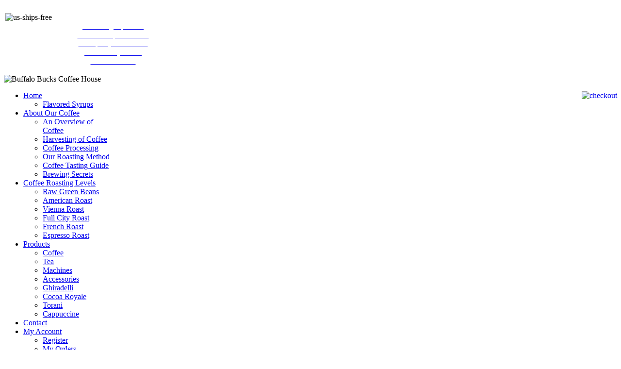

--- FILE ---
content_type: text/html; charset=utf-8
request_url: https://www.buffalobuckscoffee.com/about-coffee/coffee-overview
body_size: 10127
content:
<!doctype html>
<html xml:lang="en-gb" lang="en-gb" >
<head>
	<meta name="viewport" content="width=device-width, initial-scale=1.0">
<base href="https://www.buffalobuckscoffee.com/about-coffee/coffee-overview" />
	<meta http-equiv="content-type" content="text/html; charset=utf-8" />
	<meta name="keywords" content="Small Batch Coffee Roasters, Fair Trade Coffee" />
	<meta name="author" content="Super User" />
	<meta name="description" content="A great cup of coffee starts with the world's best fair trade coffee beans that are roasted in small batches then the fresh coffee beans are sent to you daily." />
	<title>Buffalo Bucks Coffee House | An Overview of Coffee</title>
	<link href="https://www.buffalobuckscoffee.com/component/search/?Itemid=206&amp;format=opensearch" rel="search" title="Search Buffalo Bucks Coffee" type="application/opensearchdescription+xml" />
	<link href="https://www.buffalobuckscoffee.com/plugins/content/rokcomments/css/rokcomments.css" rel="stylesheet" type="text/css" />
	<link href="/plugins/system/rokbox/assets/styles/rokbox.css" rel="stylesheet" type="text/css" />
	<link href="/libraries/gantry/css/grid-responsive.css" rel="stylesheet" type="text/css" />
	<link href="/templates/rt_hadron/css-compiled/bootstrap.css" rel="stylesheet" type="text/css" />
	<link href="/templates/rt_hadron/css-compiled/master-6bf5ce8cc6f087451f2891e9be006ec2.css" rel="stylesheet" type="text/css" />
	<link href="/templates/rt_hadron/css/master-webkit.css" rel="stylesheet" type="text/css" />
	<link href="/templates/rt_hadron/css-compiled/demo-6bf5ce8cc6f087451f2891e9be006ec2.css" rel="stylesheet" type="text/css" />
	<link href="/templates/rt_hadron/css-compiled/mediaqueries.css" rel="stylesheet" type="text/css" />
	<link href="/templates/rt_hadron/css/rt_hadron-custom.css" rel="stylesheet" type="text/css" />
	<link href="/media/com_hikashop/css/hikashop.css?v=516" rel="stylesheet" type="text/css" />
	<link href="/media/com_hikashop/css/frontend_default.css?t=1747782222" rel="stylesheet" type="text/css" />
	<link href="/media/com_hikashop/css/font-awesome.css?v=5.2.0" rel="stylesheet" type="text/css" />
	<link href="/media/mod_social_slider/css/style.css?e53048f2943594c21efe361a43fb6d10" rel="stylesheet" type="text/css" />
	<link href="/modules/mod_accordeonck/themes/default/mod_accordeonck_css.php?cssid=accordeonck282" rel="stylesheet" type="text/css" />
	<link href="/templates/rt_hadron/css-compiled/menu.css" rel="stylesheet" type="text/css" />
	<link href="/media/com_hikashop/css/notify-metro.css?v=516" rel="stylesheet" type="text/css" />
	<style type="text/css">

#hikashop_category_information_module_252 div.hikashop_subcontainer,
#hikashop_category_information_module_252 .hikashop_rtop *,#hikashop_category_information_module_252 .hikashop_rbottom * { background:#ffffff; }
#hikashop_category_information_module_252 div.hikashop_subcontainer,
#hikashop_category_information_module_252 div.hikashop_subcontainer span,
#hikashop_category_information_module_252 div.hikashop_container { text-align:center; }
#hikashop_category_information_module_252 div.hikashop_container { margin:10px 10px; }
#hikashop_category_information_module_252 .hikashop_subcontainer { -moz-border-radius: 5px; -webkit-border-radius: 5px; -khtml-border-radius: 5px; border-radius: 5px; }.jj_sl_navigation li a {
			background-color:#33353b;
			text-align:right;
			color:#ffffff !important;
		}
		.jj_sl_navigation .jj_sprite {
			background-image: url(https://www.buffalobuckscoffee.com/media/mod_social_slider/icons/sprite-white.png);
		}.jj_sl_navigation { top:20px;
			}.jj_sl_navigation .jj_sl_custom1 a:hover{
			background-color: #319abd;
		 }
		 .jj_sl_navigation .jj_sl_custom2 a:hover{
			background-color: #000000;
		 }
		 .jj_sl_navigation .jj_sl_custom3 a:hover{
			background-color: #000000;
		 }
		 .jj_sl_navigation .jj_sl_custom4 a:hover{
			background-color: #000000;
		 }
		 .jj_sl_navigation .jj_sl_custom5 a:hover{
			background-color: #000000;
		 }
				.jj_sl_navigation .jj_sprite_custom.jj_custom1 {
					background-image: url(https://www.buffalobuckscoffee.com/media/mod_social_slider/icons/icon.png);
				}
				.jj_sl_navigation .jj_sprite_custom.jj_custom2 {
					background-image: url(https://www.buffalobuckscoffee.com/media/mod_social_slider/icons/icon.png);
				}
				.jj_sl_navigation .jj_sprite_custom.jj_custom3 {
					background-image: url(https://www.buffalobuckscoffee.com/media/mod_social_slider/icons/icon.png);
				}
				.jj_sl_navigation .jj_sprite_custom.jj_custom4 {
					background-image: url(https://www.buffalobuckscoffee.com/media/mod_social_slider/icons/icon.png);
				}
				.jj_sl_navigation .jj_sprite_custom.jj_custom5 {
					background-image: url(https://www.buffalobuckscoffee.com/media/mod_social_slider/icons/icon.png);
				}
#accordeonck282 li ul li ul li ul { border:none !important; padding-top:0px !important; padding-bottom:0px !important; }
#accordeonck282 { background: #DDD4C9;background-color: #DDD4C9;background: -moz-linear-gradient(top,  #DDD4C9 0%, #B8B2AA 100%);background: -webkit-gradient(linear, left top, left bottom, color-stop(0%,#DDD4C9), color-stop(100%,#B8B2AA)); background: -webkit-linear-gradient(top,  #DDD4C9 0%,#B8B2AA 100%);background: -o-linear-gradient(top,  #DDD4C9 0%,#B8B2AA 100%);background: -ms-linear-gradient(top,  #DDD4C9 0%,#B8B2AA 100%);background: linear-gradient(top,  #DDD4C9 0%,#B8B2AA 100%); -moz-border-radius: 5px 5px 5px 5px;-webkit-border-radius: 5px 5px 5px 5px;border-radius: 5px 5px 5px 5px;-moz-box-shadow: 0px 0px 3px 0px #444444;-webkit-box-shadow: 0px 0px 3px 0px #444444;box-shadow: 0px 0px 3px 0px #444444; } 
#accordeonck282 li.parent > span { display: block; position: relative; }
#accordeonck282 li.parent > span span.toggler_icon { position: absolute; cursor: pointer; display: block; height: 100%; z-index: 10;left:0; background: none;width: 20px;}
#accordeonck282 li.level1 { padding: 2px;padding: 2px;padding: 2px;padding: 2px;margin: 0px;margin: 0px;margin: 0px;margin: 0px;-moz-box-shadow: none;-webkit-box-shadow: none;box-shadow: none; } 
#accordeonck282 li.level1 > .accordeonck_outer a { color: #715425;font-size: 14px; } 
#accordeonck282 li.level1 > .accordeonck_outer a:hover { color: #000000; } 
#accordeonck282 li.level1 > .accordeonck_outer a span.accordeonckdesc { font-size: 10px; } 
#accordeonck282 li.level2 { background: #DDD4C9;background-color: #DDD4C9;-moz-border-radius: 0px 0px 0px 0px;-webkit-border-radius: 0px 0px 0px 0px;border-radius: 0px 0px 0px 0px;-moz-box-shadow: none;-webkit-box-shadow: none;box-shadow: none; } 
#accordeonck282 li.level2 > .accordeonck_outer a { color: #715425;font-size: 11px; } 
#accordeonck282 li.level2 > .accordeonck_outer a:hover {  } 
#accordeonck282 li.level2 > .accordeonck_outer a span.accordeonckdesc { font-size: 10px; } 
#accordeonck282 li.level3 { -moz-border-radius: 0px 0px 0px 0px;-webkit-border-radius: 0px 0px 0px 0px;border-radius: 0px 0px 0px 0px;-moz-box-shadow: none;-webkit-box-shadow: none;box-shadow: none; } 
#accordeonck282 li.level3 .accordeonck_outer a { color: #715425;font-size: 11px; } 
#accordeonck282 li.level3 .accordeonck_outer a:hover {  } 
#accordeonck282 li.level3 .accordeonck_outer a span.accordeonckdesc { font-size: 10px; } 
#hikashop_category_information_module_252 div.hikashop_subcontainer,
#hikashop_category_information_module_252 .hikashop_rtop *,#hikashop_category_information_module_252 .hikashop_rbottom * { background:#ffffff; }
#hikashop_category_information_module_252 div.hikashop_subcontainer,
#hikashop_category_information_module_252 div.hikashop_subcontainer span,
#hikashop_category_information_module_252 div.hikashop_container { text-align:center; }
#hikashop_category_information_module_252 div.hikashop_container { margin:10px 10px; }
#hikashop_category_information_module_252 .hikashop_subcontainer { -moz-border-radius: 5px; -webkit-border-radius: 5px; -khtml-border-radius: 5px; border-radius: 5px; }
	</style>
	<script type="application/json" class="joomla-script-options new">{"csrf.token":"fc4b1c2d747f8736a881083de2dd2301","system.paths":{"root":"","base":""},"system.keepalive":{"interval":300000,"uri":"\/component\/ajax\/?format=json"}}</script>
	<script src="/media/jui/js/jquery.min.js?e53048f2943594c21efe361a43fb6d10" type="text/javascript"></script>
	<script src="/media/jui/js/jquery-noconflict.js?e53048f2943594c21efe361a43fb6d10" type="text/javascript"></script>
	<script src="/media/jui/js/jquery.ui.core.min.js?e53048f2943594c21efe361a43fb6d10" type="text/javascript"></script>
	<script src="/media/jui/js/jquery-migrate.min.js?e53048f2943594c21efe361a43fb6d10" type="text/javascript"></script>
	<script src="/media/system/js/caption.js?e53048f2943594c21efe361a43fb6d10" type="text/javascript"></script>
	<script src="/media/system/js/mootools-core.js?e53048f2943594c21efe361a43fb6d10" type="text/javascript"></script>
	<script src="/media/system/js/core.js?e53048f2943594c21efe361a43fb6d10" type="text/javascript"></script>
	<script src="/media/system/js/mootools-more.js?e53048f2943594c21efe361a43fb6d10" type="text/javascript"></script>
	<script src="/plugins/system/rokbox/assets/js/rokbox.js" type="text/javascript"></script>
	<script src="/templates/rt_hadron/js/chart.js" type="text/javascript"></script>
	<script src="/libraries/gantry/js/browser-engines.js" type="text/javascript"></script>
	<script src="/templates/rt_hadron/js/rokmediaqueries.js" type="text/javascript"></script>
	<script src="/media/com_hikashop/js/hikashop.js?v=516" type="text/javascript"></script>
	<!--[if lt IE 9]><script src="/media/system/js/polyfill.event.js?e53048f2943594c21efe361a43fb6d10" type="text/javascript"></script><![endif]-->
	<script src="/media/system/js/keepalive.js?e53048f2943594c21efe361a43fb6d10" type="text/javascript"></script>
	<script src="/modules/mod_accordeonck/assets/mod_accordeonck.js" type="text/javascript"></script>
	<script src="/modules/mod_accordeonck/assets/jquery.easing.1.3.js" type="text/javascript"></script>
	<!--[if lt IE 9]><script src="/media/system/js/html5fallback.js?e53048f2943594c21efe361a43fb6d10" type="text/javascript"></script><![endif]-->
	<script src="/modules/mod_roknavmenu/themes/default/js/rokmediaqueries.js" type="text/javascript"></script>
	<script src="/modules/mod_roknavmenu/themes/default/js/sidemenu.js" type="text/javascript"></script>
	<script src="/media/com_hikashop/js/notify.min.js?v=516" type="text/javascript"></script>
	<script src="/plugins/hikashop/cartnotify/media/notify.js" type="text/javascript"></script>
	<script type="text/javascript">
jQuery(window).on('load',  function() {
				new JCaption('img.caption');
			});if (typeof RokBoxSettings == 'undefined') RokBoxSettings = {pc: '100'};		(function(i,s,o,g,r,a,m){i['GoogleAnalyticsObject']=r;i[r]=i[r]||function(){
		(i[r].q=i[r].q||[]).push(arguments)},i[r].l=1*new Date();a=s.createElement(o),
		m=s.getElementsByTagName(o)[0];a.async=1;a.src=g;m.parentNode.insertBefore(a,m)
		})(window,document,'script','//www.google-analytics.com/analytics.js','__gaTracker');
		__gaTracker('create', 'UA-66154470-1', 'auto');
		__gaTracker('send', 'pageview');
	
if(!window.localPage) window.localPage = {};
window.localPage.cartRedirect = function(cid,pid,resp){window.location="/account/checkout";};
window.localPage.wishlistRedirect = function(cid,pid,resp){window.location="/component/hikashop/product/listing";};

       jQuery(document).ready(function(jQuery){
        jQuery('#accordeonck282').accordeonmenuck({fadetransition : true,eventtype : 'click',transition : 'easeInQuad',menuID : 'accordeonck282',imageplus : '/modules/mod_accordeonck/assets/plus.png',imageminus : '/modules/mod_accordeonck/assets/minus.png',defaultopenedid : '',activeeffect : '',showcounter : '',duree : 50});
}); 
jQuery.notify.defaults({"arrowShow":false,"globalPosition":"top right","elementPosition":"top right","clickToHide":true,"autoHideDelay":5000,"autoHide":true});
window.cartNotifyParams = {"reference":"global","img_url":"\/media\/com_hikashop\/images\/icons\/icon-32-newproduct.png","redirect_url":"","redirect_delay":4000,"hide_delay":5000,"title":"Product added to the cart","text":"Product successfully added to the cart","wishlist_title":"Product added to the wishlist","wishlist_text":"Product successfully added to the wishlist","list_title":"Products added to the cart","list_text":"Products successfully added to the cart","list_wishlist_title":"Products added to the wishlist","list_wishlist_text":"Products successfully added to the wishlist","err_title":"Product not added to the cart","err_text":"Product not added to the cart","err_wishlist_title":"Product not added to the wishlist","err_wishlist_text":"Product not added to the wishlist"};

	</script>


<style>input[name='my_name'] {display: none !important;}</style>

<style>input[name='your_address'] {display: none !important;}</style>

<style>input[name='my_address'] {display: none !important;}</style>
</head>
<body  class="logo-type-preset7 header-overlay-dark mainbody-overlay-dark footer-overlay-dark font-family-hadron font-size-is-large menu-type-dropdownmenu menu-dropdownmenu-position-navigation-a layout-mode-responsive col12 option-com-content menu-coffee-overview ">
	<div id="rt-page-surround">
				<header id="rt-header-surround">
									<div id="rt-header" class="rt-overlay-dark">
				<div class="rt-container">
					<div class="rt-grid-3 rt-alpha">
     			            <div class="rt-block nomarginall nopaddingall">
           	<div class="module-surround">
	           		                	<div class="module-content">
	                		

<div class="customnomarginall nopaddingall"  >
	<table style="height: 114px; width: 320px;" border="0">
<tbody>
<tr>
<td><img style="float: left;" src="/images/us-ships-free.png" alt="us-ships-free" width="101" height="108" /></td>
<td style="text-align: center;">
<p><br /><a href="/subscribe"><span style="color: #ffffff; font-size: 10pt;">Click to sign up for our</span></a><br /><a href="/subscribe"><span style="color: #ffffff; font-size: 10pt;">coffee subscription service.</span></a><br /><a href="/subscribe"><span style="color: #ffffff; font-size: 10pt;">We ship on your schedule!</span></a><br /><a href="/subscribe"><span style="color: #ffffff; font-size: 10pt;">Tell us what you want</span></a><br /><a href="/subscribe"><span style="color: #ffffff; font-size: 10pt;">—and how often.</span></a></p>
</td>
</tr>
</tbody>
</table></div>
	                	</div>
                	</div>
           </div>
	
</div>
<div class="rt-grid-6">
     			            <div class="rt-block nomarginall nopaddingall">
           	<div class="module-surround">
	           		                	<div class="module-content">
	                		

<div class="customnomarginall nopaddingall"  >
	<div><img style="display: block; margin-left: auto; margin-right: auto;" src="/images/logo.png" alt="Buffalo Bucks Coffee House" /></div></div>
	                	</div>
                	</div>
           </div>
	
</div>
<div class="rt-grid-3 rt-omega">
     			            <div class="rt-block ">
           	<div class="module-surround">
	           		                	<div class="module-content">
	                		

<div class="custom"  >
	<p><a href="/account/checkout"><img src="/images/checkout.gif" alt="checkout" style="float: right;" /></a></p></div>
	                	</div>
                	</div>
           </div>
	
</div>
					<div class="clear"></div>
				</div>
			</div>
									<div id="rt-navigation" class="rt-overlay-dark">
				<div class="rt-container">
					<div class="rt-grid-12 rt-alpha rt-omega">
     			            <div class="rt-block nomarginall nopaddingall">
           	<div class="module-surround">
	           		                	<div class="module-content">
	                		<div class="gf-menu-device-container responsive-type-panel"></div>
<ul class="gf-menu l1 " id="">
                    <li class="item101 parent" >

            <a class="item" href="/"  >

                                Home              
            </a>


                            <span class="dropdown-spacer"></span>
                                    <div class="dropdown columns-1 " style="width:180px;">
                                                <div class="column col1"  style="width:180px;">
                            <ul class="l2">
                                                                                                                    <li class="item350" >

            <a class="item" href="/home/flavored-syrups"  >

                                Flavored Syrups              
            </a>


                    </li>
                                                                                                        </ul>
                        </div>
                                            </div>

                                    </li>
                            <li class="item192 parent active" >

            <a class="item" href="/about-coffee"  >

                                About Our Coffee              
            </a>


                            <span class="dropdown-spacer"></span>
                                    <div class="dropdown columns-1 " style="width:185px;">
                                                <div class="column col1"  style="width:185px;">
                            <ul class="l2">
                                                                                                                    <li class="item199 active last" >

            <a class="item" href="/about-coffee/coffee-overview"  >

                                An Overview of Coffee              
            </a>


                    </li>
                                                                                                                                                                <li class="item201" >

            <a class="item" href="/about-coffee/harvesting-of-coffee"  >

                                Harvesting of Coffee              
            </a>


                    </li>
                                                                                                                                                                <li class="item202" >

            <a class="item" href="/about-coffee/coffee-processing"  >

                                Coffee Processing              
            </a>


                    </li>
                                                                                                                                                                <li class="item203" >

            <a class="item" href="/about-coffee/our-roasting-method"  >

                                Our Roasting Method              
            </a>


                    </li>
                                                                                                                                                                <li class="item204" >

            <a class="item" href="/about-coffee/coffee-tasting-guide"  >

                                Coffee Tasting Guide              
            </a>


                    </li>
                                                                                                                                                                <li class="item205" >

            <a class="item" href="/about-coffee/brewing-secrets"  >

                                Brewing Secrets              
            </a>


                    </li>
                                                                                                        </ul>
                        </div>
                                            </div>

                                    </li>
                            <li class="item187 parent" >

            <a class="item" href="/coffee-roasting-levels"  >

                                Coffee Roasting Levels              
            </a>


                            <span class="dropdown-spacer"></span>
                                    <div class="dropdown columns-1 " style="width:180px;">
                                                <div class="column col1"  style="width:180px;">
                            <ul class="l2">
                                                                                                                    <li class="item193" >

            <a class="item" href="/coffee-roasting-levels/raw-green-beans"  >

                                Raw Green Beans              
            </a>


                    </li>
                                                                                                                                                                <li class="item194" >

            <a class="item" href="/coffee-roasting-levels/american-roast"  >

                                American Roast              
            </a>


                    </li>
                                                                                                                                                                <li class="item195" >

            <a class="item" href="/coffee-roasting-levels/vienna-roast"  >

                                Vienna Roast              
            </a>


                    </li>
                                                                                                                                                                <li class="item196" >

            <a class="item" href="/coffee-roasting-levels/full-city-roast"  >

                                Full City Roast              
            </a>


                    </li>
                                                                                                                                                                <li class="item197" >

            <a class="item" href="/coffee-roasting-levels/french-roast"  >

                                French Roast              
            </a>


                    </li>
                                                                                                                                                                <li class="item198" >

            <a class="item" href="/coffee-roasting-levels/espresso-roast"  >

                                Espresso Roast              
            </a>


                    </li>
                                                                                                        </ul>
                        </div>
                                            </div>

                                    </li>
                            <li class="item186 parent" >

            <a class="item" href="#"  >

                                Products              
            </a>


                            <span class="dropdown-spacer"></span>
                                    <div class="dropdown columns-1 " style="width:180px;">
                                                <div class="column col1"  style="width:180px;">
                            <ul class="l2">
                                                                                                                    <li class="item168" >

            <a class="item" href="/products/coffee"  >

                                Coffee              
            </a>


                    </li>
                                                                                                                                                                <li class="item169" >

            <a class="item" href="/products/tea"  >

                                Tea              
            </a>


                    </li>
                                                                                                                                                                <li class="item170" >

            <a class="item" href="/products/machines"  >

                                Machines              
            </a>


                    </li>
                                                                                                                                                                <li class="item171" >

            <a class="item" href="/products/accessories"  >

                                Accessories              
            </a>


                    </li>
                                                                                                                                                                <li class="item188" >

            <a class="item" href="/products/ghiradelli"  >

                                Ghiradelli              
            </a>


                    </li>
                                                                                                                                                                <li class="item189" >

            <a class="item" href="/products/cocoa-royale"  >

                                Cocoa Royale              
            </a>


                    </li>
                                                                                                                                                                <li class="item190" >

            <a class="item" href="/products/torani"  >

                                Torani              
            </a>


                    </li>
                                                                                                                                                                <li class="item191" >

            <a class="item" href="/products/cappuccine"  >

                                Cappuccine              
            </a>


                    </li>
                                                                                                        </ul>
                        </div>
                                            </div>

                                    </li>
                            <li class="item183" >

            <a class="item" href="/contact"  >

                                Contact              
            </a>


                    </li>
                            <li class="item145 parent" >

            <a class="item" href="/account"  >

                                My Account              
            </a>


                            <span class="dropdown-spacer"></span>
                                    <div class="dropdown columns-1 " style="width:180px;">
                                                <div class="column col1"  style="width:180px;">
                            <ul class="l2">
                                                                                                                    <li class="item146" >

            <a class="item" href="/register"  >

                                Register              
            </a>


                    </li>
                                                                                                                                                                <li class="item175" >

            <a class="item" href="/account/orders"  >

                                My Orders              
            </a>


                    </li>
                                                                                                        </ul>
                        </div>
                                            </div>

                                    </li>
                            <li class="item179 parent" >

            <a class="item" href="/?Itemid=179"  >

                                Cart              
            </a>


                            <span class="dropdown-spacer"></span>
                                    <div class="dropdown columns-1 " style="width:180px;">
                                                <div class="column col1"  style="width:180px;">
                            <ul class="l2">
                                                                                                            <li class="modules">
                                                                                        
                                            <div class="module-content">
                                                <div class="hikashop_cart_module nomarginall nopaddingall" id="hikashop_cart_module">
<script type="text/javascript">
window.Oby.registerAjax(["cart.updated","checkout.cart.updated"], function(params) {
	var o = window.Oby, el = document.getElementById('hikashop_cart_252');
	if(!el) return;
	if(params && params.resp && params.resp.module == 252) return;
	if(params && params.type && params.type != 'cart') return;
	o.addClass(el, "hikashop_checkout_loading");
	window.hikashop.xRequest("/account/product/cart/module_id-252/module_type-cart?tmpl=component", {update:false, mode:'POST', data:'return_url=aHR0cHM6Ly93d3cuYnVmZmFsb2J1Y2tzY29mZmVlLmNvbS9hYm91dC1jb2ZmZWUvY29mZmVlLW92ZXJ2aWV3'}, function(xhr){
		o.removeClass(el, "hikashop_checkout_loading");
		var cartDropdown = document.querySelector('#hikashop_cart_252 .hikashop_cart_dropdown_content');
		if(cartDropdown) {
			var dropdownType = 'click';
			var dropdownLink = document.querySelector('#hikashop_cart_252 .hikashop_small_cart_checkout_link');
			if(dropdownLink) {
				var hover = dropdownLink.getAttribute('onmousehover');
				if(hover) {
					dropdownType = 'hover';
				}
			}
			window.hikashop.updateElem(el, xhr.responseText, true);
			if(cartDropdown.toggleOpen) {
				cartDropdown = document.querySelector('#hikashop_cart_252 .hikashop_cart_dropdown_content');
				window.hikashop.toggleOverlayBlock(cartDropdown, dropdownType);
			}
		} else {
			window.hikashop.updateElem(el, xhr.responseText, true);
		}
	});
});
</script>
<div id="hikashop_cart_252" class="hikashop_cart hika_j3">
	<div class="hikashop_checkout_loading_elem"></div>
	<div class="hikashop_checkout_loading_spinner "></div>
The cart is empty</div>
<div class="clear_both"></div></div>
                                            </div>
                                        </li>
                                                                                                </ul>
                        </div>
                                            </div>

                                    </li>
                            <li class="item217" >

            <a class="item" href="/coffee-blog"  >

                                Blog              
            </a>


                    </li>
                            <li class="item180 parent" >

            <a class="item" href="/checkout-2"  >

                                Login              
            </a>


                            <span class="dropdown-spacer"></span>
                                    <div class="dropdown columns-1 " style="width:240px;">
                                                <div class="column col1"  style="width:220px;">
                            <ul class="l2">
                                                                                                            <li class="modules">
                                                                                        
                                            <div class="module-content">
                                                <form action="/about-coffee/coffee-overview" method="post" id="login-form" >
		<fieldset class="userdata">
	<p id="form-login-username">
		<label for="modlgn-username">Username</label>
		<input id="modlgn-username" type="text" name="username" class="inputbox"  size="18" />
	</p>
	<p id="form-login-password">
		<label for="modlgn-passwd">Password</label>
		<input id="modlgn-passwd" type="password" name="password" class="inputbox" size="18"  />
	</p>
			<p id="form-login-remember">
		<label for="modlgn-remember">Remember Me</label>
		<input id="modlgn-remember" type="checkbox" name="remember" class="inputbox" value="yes"/>
	</p>
		<input type="submit" name="Submit" class="button" value="Log in" />
	<input type="hidden" name="option" value="com_users" />
	<input type="hidden" name="task" value="user.login" />
	<input type="hidden" name="return" value="aHR0cHM6Ly93d3cuYnVmZmFsb2J1Y2tzY29mZmVlLmNvbS9hYm91dC1jb2ZmZWUvY29mZmVlLW92ZXJ2aWV3" />
	<input type="hidden" name="fc4b1c2d747f8736a881083de2dd2301" value="1" />	<ul>
		<li>
			<a href="/login?view=reset">
			Forgot your password?</a>
		</li>
		<li>
			<a href="/login?view=remind">
			Forgot your username?</a>
		</li>
						<li>
			<a href="/login?view=registration">
				Create an account</a>
		</li>
			</ul>
		</fieldset>
<input type="text" name="my_name" value=""/><input type="hidden" name="1c72b8633a8c816ddf473351a8893b9c" value="1769320543.0"/></form>
                                            </div>
                                        </li>
                                                                                                </ul>
                        </div>
                                            </div>

                                    </li>
            </ul>	                	</div>
                	</div>
           </div>
	
</div>
					<div class="clear"></div>
				</div>
			</div>
									<div id="rt-drawer">
				<div class="rt-container">
										<div class="clear"></div>
				</div>
			</div>
					</header>
		
		
				<section id="rt-main-surround">
			<div id="rt-transition">
				<div id="rt-mainbody-surround">
																																			<div class="rt-container">
						<div class="rt-overlay-dark">
							          
<div id="rt-main" class="sa3-mb9">
                <div class="rt-container">
                    <div class="rt-grid-9 rt-push-3">
                                                						<div class="rt-block">
	                        <div id="rt-mainbody">
								<div class="component-content">
	                            	<article class="item-page" itemscope itemtype="http://schema.org/Article">
<meta itemprop="inLanguage" content="en-GB" />








<div itemprop="articleBody">
	<h1>An Overview of Coffee</h1>
<p>Coffee comes from the Latin form on the genus Coffea, a member of the Rubiaceae family which includes over 6,000 species of tropical trees and shrubs, including Gardenias. The species of coffea range from small shrubs to trees as tall as 32 feet high.</p>
<p>Coffee is a tropical plant which grows between the Tropic of Cancer and the Tropic of Capricorn. Coffee requires specific climate for cultivation; temperature, rainfall, sunlight, wind and soils are all important. Coffee's worst enemy is frost. Frost will severely damage the trees ability to produce flowers which are the beginning of the coffee development cycle. Plantation altitude,and wind and rainfall conditions will affect the occurrence of frost. The highest danger of frost is in the southern growing regions of Brazil. Two devastating frost in the mid 1990s caused such damage that the price of coffee nearly tripled.</p>
<p>When a coffee tree has reached maturity, it will begin to bear fruit in small clusters along it's branches. Clusters of 5 - 12 small white flowers, with a jasmine like fragrance, blossom, these flowers form into the coffee cherries which initially is green in color and turns red when it is ripe and ready for harvesting. The five-petal flowers fade quickly after blooming and the coffee cherry begins to form. Cherries are oval shaped, typically with two beans side by side with their flat sides together, in the center. When only one bean forms in the cherry it is called a Peaberry.</p>
<p>Two types of coffee are grown commercially, Arabica and Robusta.</p>
<h3>Arabica Coffee</h3>
<p>Arabica coffee makes up nearly 70% of the world's coffee production. There are several varieties of Arabica coffee; Typica, Bourbon, Caturra, Mundo Novo, Tico, and several others. Maragojipie is an extremely large forming bean, also know as Elephant Beans, they originated in Maragojipie county in the Bahia region of Brazil. It is now grown in Guatemala, Mexico, Nicaragua, Honduras, El Salvador, and Zaire.</p>
<p>An Arabica tree is an evergreen bush, with dark green, oval leaves, that can grow up to 20 feet high. on plantations, plants are kept to nine feet for purposes of harvesting and increased nourishment of cherries. An arabica plant will bear fruit for around 50 years, although after 30 years the yield drops. Arabica trees flourish in temperature of 60 - 75 degrees, in areas receiving annual rainfall of 60 inches.</p>
<h3>Robusta Coffee</h3>
<p>Robusta coffee trees can grow to 32 feet high, they produce a smaller, round bean. Robusta was first discovered growing in Congo in 1898. Robusta trees produce their first crop after on 3 years and continue for 20 to 30 years. Robusta flourishes in temperature of 75 - 80 degrees with annual rainfall amounts of 60 inches or more.</p>
<p>Robusta tends to be a hardier, more disease resistant plant than Arabica. It is less expensive to maintain and yields more coffee annually. While Robusta prospers in lowlands such as rain forest, Arabica grows best at high altitudes, from 2,000 feet to 6,000 feet above sea level.</p>
<p>In comparison, Robusta coffee has higher acidity with a harsh flavor. Arabica has a lower acidity than Robusta, and due to its high altitude growing conditions, the beans develop slower producing a smoother, more flavorful taste.</p>
<table style="height: 130px; width: 379px;">
<tbody>
<tr>
<td>&nbsp;</td>
<td><strong>Arabica</strong></td>
<td><strong>Robusta</strong></td>
</tr>
<tr>
<td><strong>Date Named:</strong></td>
<td>1753</td>
<td>1895</td>
</tr>
<tr>
<td><strong>Flowering:</strong></td>
<td>After Rain</td>
<td>Irregularly</td>
</tr>
<tr>
<td><strong>Caffeine Content:</strong></td>
<td>average 1.2%</td>
<td>average 2.0%</td>
</tr>
<tr>
<td><strong>Bean Shape:</strong></td>
<td>Oval</td>
<td>Round</td>
</tr>
<tr>
<td><strong>% of World Production:</strong></td>
<td>70%</td>
<td>30%</td>
</tr>
</tbody>
</table> 
            		<script type="text/javascript">
            		var idcomments_acct = "";var idcomments_post_id = "an_overview_of_coffee";var idcomments_post_url = "https://www.buffalobuckscoffee.com:443/about-coffee/coffee-overview";
            		</script>
            		<span id="IDCommentsPostTitle" style="display:none"></span>
            		<script type="text/javascript" src="http://www.intensedebate.com/js/genericCommentWrapperV2.js"></script></div>



	</article>



								</div>
	                        </div>
						</div>
                                                                    </div>
                                <div class="rt-grid-3 rt-pull-9">
                <div id="rt-sidebar-a">
                     			            <div class="rt-block nopaddingbottom nomarginbottom">
           	<div class="module-surround">
	           		                	<div class="module-content">
	                		<div class="accordeonck nopaddingbottom nomarginbottom">
<ul class="menu" id="accordeonck282">
<li id="item-12" class="accordeonck item-12 parent level1 " data-level="1" ><span class="accordeonck_outer toggler toggler_1"><span class="toggler_icon"></span><a class="accordeonck " href="javascript:void(0);" >Coffee</a></span><ul class="content_1" style="display:none;"><li id="item-20" class="accordeonck item-20 parent level2 " data-level="2" ><span class="accordeonck_outer toggler toggler_2"><span class="toggler_icon"></span><a class="accordeonck " href="javascript:void(0);" >Bulk Coffee</a></span><ul class="content_2" style="display:none;"><li id="item-70" class="accordeonck item-70 level3 " data-level="3" ><span class="accordeonck_outer "><a class="accordeonck " href="/products/coffee/category/70-american-origins" >American Origins</a></span></li><li id="item-71" class="accordeonck item-71 level3 " data-level="3" ><span class="accordeonck_outer "><a class="accordeonck " href="/products/coffee/category/71-african-origins" >African Origins</a></span></li><li id="item-72" class="accordeonck item-72 level3 " data-level="3" ><span class="accordeonck_outer "><a class="accordeonck " href="/products/coffee/category/72-far-east-origins" >Far East Origins</a></span></li><li id="item-73" class="accordeonck item-73 level3 " data-level="3" ><span class="accordeonck_outer "><a class="accordeonck " href="/products/coffee/category/73-reserve-selection" >Reserve Selection</a></span></li><li id="item-74" class="accordeonck item-74 level3 " data-level="3" ><span class="accordeonck_outer "><a class="accordeonck " href="/products/coffee/category/74-blends" >Blends</a></span></li><li id="item-75" class="accordeonck item-75 level3 " data-level="3" ><span class="accordeonck_outer "><a class="accordeonck " href="/products/coffee/category/75-espresso-blends" >Espresso Blends</a></span></li><li id="item-24" class="accordeonck item-24 level3 " data-level="3" ><span class="accordeonck_outer "><a class="accordeonck " href="/products/coffee/category/24-flavored" >Flavored</a></span></li></ul></li></ul></li><li id="item-13" class="accordeonck item-13 parent level1 " data-level="1" ><span class="accordeonck_outer toggler toggler_1"><span class="toggler_icon"></span><a class="accordeonck " href="javascript:void(0);" >Tea</a></span><ul class="content_1" style="display:none;"><li id="item-28" class="accordeonck item-28 level2 " data-level="2" ><span class="accordeonck_outer "><a class="accordeonck " href="/products/coffee/category/28-flavored-tea" >Flavored Tea</a></span></li><li id="item-78" class="accordeonck item-78 level2 " data-level="2" ><span class="accordeonck_outer "><a class="accordeonck " href="/products/coffee/category/78-black-tea" >Black Tea</a></span></li><li id="item-79" class="accordeonck item-79 level2 " data-level="2" ><span class="accordeonck_outer "><a class="accordeonck " href="/products/coffee/category/79-green-tea" >Green Tea</a></span></li><li id="item-80" class="accordeonck item-80 level2 " data-level="2" ><span class="accordeonck_outer "><a class="accordeonck " href="/products/coffee/category/80-herbal-tea" >Herbal Tea</a></span></li><li id="item-81" class="accordeonck item-81 level2 " data-level="2" ><span class="accordeonck_outer "><a class="accordeonck " href="/products/coffee/category/81-white-tea" >White Tea</a></span></li><li id="item-82" class="accordeonck item-82 level2 " data-level="2" ><span class="accordeonck_outer "><a class="accordeonck " href="/products/coffee/category/82-iced-tea" >Iced Tea</a></span></li><li id="item-83" class="accordeonck item-83 level2 " data-level="2" ><span class="accordeonck_outer "><a class="accordeonck " href="/products/coffee/category/83-latte-concentrate" >Latte Concentrate</a></span></li><li id="item-84" class="accordeonck item-84 level2 " data-level="2" ><span class="accordeonck_outer "><a class="accordeonck " href="/products/coffee/category/84-teavana" >Teavana</a></span></li></ul></li><li id="item-86" class="accordeonck item-86 parent level1 " data-level="1" ><span class="accordeonck_outer toggler toggler_1"><span class="toggler_icon"></span><a class="accordeonck " href="javascript:void(0);" >Bulk Coffee</a></span><ul class="content_1" style="display:none;"><li id="item-87" class="accordeonck item-87 level2 " data-level="2" ><span class="accordeonck_outer "><a class="accordeonck " href="/products/coffee/category/87-flavored" >Flavored</a></span></li><li id="item-88" class="accordeonck item-88 level2 " data-level="2" ><span class="accordeonck_outer "><a class="accordeonck " href="/products/coffee/category/88-american-origins" >American Origins</a></span></li><li id="item-89" class="accordeonck item-89 level2 " data-level="2" ><span class="accordeonck_outer "><a class="accordeonck " href="/products/coffee/category/89-african-origins" >African Origins</a></span></li><li id="item-90" class="accordeonck item-90 level2 " data-level="2" ><span class="accordeonck_outer "><a class="accordeonck " href="/products/coffee/category/90-far-east-origins" >Far East Origins</a></span></li><li id="item-91" class="accordeonck item-91 level2 " data-level="2" ><span class="accordeonck_outer "><a class="accordeonck " href="/products/coffee/category/91-reserve-selection" >Reserve Selection</a></span></li><li id="item-92" class="accordeonck item-92 level2 " data-level="2" ><span class="accordeonck_outer "><a class="accordeonck " href="/products/coffee/category/92-blends" >Blends</a></span></li><li id="item-93" class="accordeonck item-93 level2 " data-level="2" ><span class="accordeonck_outer "><a class="accordeonck " href="/products/coffee/category/93-espresso-blends" >Espresso Blends</a></span></li></ul></li><li id="item-14" class="accordeonck item-14 parent level1 " data-level="1" ><span class="accordeonck_outer toggler toggler_1"><span class="toggler_icon"></span><a class="accordeonck " href="javascript:void(0);" >Machines</a></span><ul class="content_1" style="display:none;"><li id="item-101" class="accordeonck item-101 parent level2 " data-level="2" ><span class="accordeonck_outer toggler toggler_2"><span class="toggler_icon"></span><a class="accordeonck " href="javascript:void(0);" >Coffee Makers</a></span><ul class="content_2" style="display:none;"><li id="item-99" class="accordeonck item-99 level3 " data-level="3" ><span class="accordeonck_outer "><a class="accordeonck " href="/products/coffee/category/99-cold-brew-machines" >Cold Brew Machines</a></span></li><li id="item-100" class="accordeonck item-100 level3 " data-level="3" ><span class="accordeonck_outer "><a class="accordeonck " href="/products/coffee/category/100-french-press" >French Press</a></span></li></ul></li><li id="item-102" class="accordeonck item-102 level2 " data-level="2" ><span class="accordeonck_outer "><a class="accordeonck " href="/products/coffee/category/102-toddy-maker" >Toddy Maker</a></span></li></ul></li><li id="item-15" class="accordeonck item-15 parent level1 " data-level="1" ><span class="accordeonck_outer toggler toggler_1"><span class="toggler_icon"></span><a class="accordeonck " href="javascript:void(0);" >Accessories</a></span><ul class="content_1" style="display:none;"><li id="item-95" class="accordeonck item-95 parent level2 " data-level="2" ><span class="accordeonck_outer toggler toggler_2"><span class="toggler_icon"></span><a class="accordeonck " href="javascript:void(0);" >Cups &amp; Mugs</a></span><ul class="content_2" style="display:none;"><li id="item-105" class="accordeonck item-105 parent level3 " data-level="3" ><span class="accordeonck_outer toggler toggler_3"><span class="toggler_icon"></span><a class="accordeonck " href="javascript:void(0);" >Hot Cups &amp; Lids</a></span><ul class="content_3" style="display:none;"><li id="item-106" class="accordeonck item-106 level4 " data-level="4" ><span class="accordeonck_outer "><a class="accordeonck " href="/products/coffee/category/106-hot-liquid-cups" >Hot Liquid Cups</a></span></li></ul></li><li id="item-107" class="accordeonck item-107 level3 " data-level="3" ><span class="accordeonck_outer "><a class="accordeonck " href="/products/coffee/category/107-coffee-cups-lids-cruzin-caps" >Coffee Cups Lids &amp; Cruzin Caps</a></span></li><li id="item-108" class="accordeonck item-108 level3 " data-level="3" ><span class="accordeonck_outer "><a class="accordeonck " href="/products/coffee/category/108-cold-beverage-cups-lids" >Cold Beverage Cups &amp; Lids</a></span></li></ul></li><li id="item-103" class="accordeonck item-103 level2 " data-level="2" ><span class="accordeonck_outer "><a class="accordeonck " href="/products/coffee/category/103-cream-dispenser" >Cream Dispenser</a></span></li><li id="item-85" class="accordeonck item-85 level2 " data-level="2" ><span class="accordeonck_outer "><a class="accordeonck " href="/products/coffee/category/85-milk-creamers-pitchers" >Milk Creamers &amp; Pitchers</a></span></li><li id="item-97" class="accordeonck item-97 level2 " data-level="2" ><span class="accordeonck_outer "><a class="accordeonck " href="/products/coffee/category/97-cleaning-supplies" >Cleaning Supplies</a></span></li><li id="item-98" class="accordeonck item-98 level2 " data-level="2" ><span class="accordeonck_outer "><a class="accordeonck " href="/products/coffee/category/98-coffee-grinders" >Coffee Grinders</a></span></li><li id="item-96" class="accordeonck item-96 level2 " data-level="2" ><span class="accordeonck_outer "><a class="accordeonck " href="/products/coffee/category/96-syrup-racks" >Syrup Racks</a></span></li><li id="item-104" class="accordeonck item-104 level2 " data-level="2" ><span class="accordeonck_outer "><a class="accordeonck " href="/products/coffee/category/104-pumps-dispensers" >Pumps &amp; Dispensers</a></span></li><li id="item-94" class="accordeonck item-94 level2 " data-level="2" ><span class="accordeonck_outer "><a class="accordeonck " href="/products/coffee/category/94-utensils" >Utensils</a></span></li></ul></li><li id="item-16" class="accordeonck item-16 level1 " data-level="1" ><span class="accordeonck_outer "><a class="accordeonck " href="/products/coffee/category/16-ghiradelli" >Ghiradelli</a></span></li><li id="item-17" class="accordeonck item-17 level1 " data-level="1" ><span class="accordeonck_outer "><a class="accordeonck " href="/products/coffee/category/17-cocoa-royale" >Cocoa Royale</a></span></li><li id="item-18" class="accordeonck item-18 level1 " data-level="1" ><span class="accordeonck_outer "><a class="accordeonck " href="/products/coffee/category/18-torani" >Torani</a></span></li><li id="item-19" class="accordeonck item-19 level1 " data-level="1" ><span class="accordeonck_outer "><a class="accordeonck " href="/products/coffee/category/19-cappuccine" >Cappuccine</a></span></li></ul></div>
	                	</div>
                	</div>
           </div>
	 			            <div class="rt-block nomargintop nopaddingtop searchbox">
           	<div class="module-surround">
	           		                	<div class="module-content">
	                		<div class="searchnomargintop nopaddingtop searchbox">
	<form action="/about-coffee/coffee-overview" method="post" class="form-inline" role="search">
		<label for="mod-search-searchword293" class="element-invisible">Search ...</label> <input name="searchword" id="mod-search-searchword293" maxlength="200"  class="inputbox search-query input-medium" type="search" placeholder="Quick Find..." /><br /> <button class="button btn btn-primary" onclick="this.form.searchword.focus();">Search</button>		<input type="hidden" name="task" value="search" />
		<input type="hidden" name="option" value="com_search" />
		<input type="hidden" name="Itemid" value="206" />
	</form>
</div>
	                	</div>
                	</div>
           </div>
	 			            <div class="rt-block ">
           	<div class="module-surround">
	           		                	<div class="module-content">
	                		<form action="/about-coffee/coffee-overview" method="post" id="login-form" >
		<fieldset class="userdata">
	<p id="form-login-username">
		<label for="modlgn-username">Username</label>
		<input id="modlgn-username" type="text" name="username" class="inputbox"  size="18" />
	</p>
	<p id="form-login-password">
		<label for="modlgn-passwd">Password</label>
		<input id="modlgn-passwd" type="password" name="password" class="inputbox" size="18"  />
	</p>
			<p id="form-login-remember">
		<label for="modlgn-remember">Remember Me</label>
		<input id="modlgn-remember" type="checkbox" name="remember" class="inputbox" value="yes"/>
	</p>
		<input type="submit" name="Submit" class="button" value="Log in" />
	<input type="hidden" name="option" value="com_users" />
	<input type="hidden" name="task" value="user.login" />
	<input type="hidden" name="return" value="aHR0cHM6Ly93d3cuYnVmZmFsb2J1Y2tzY29mZmVlLmNvbS9hYm91dC1jb2ZmZWUvY29mZmVlLW92ZXJ2aWV3" />
	<input type="hidden" name="fc4b1c2d747f8736a881083de2dd2301" value="1" />	<ul>
		<li>
			<a href="/login?view=reset">
			Forgot your password?</a>
		</li>
		<li>
			<a href="/login?view=remind">
			Forgot your username?</a>
		</li>
						<li>
			<a href="/login?view=registration">
				Create an account</a>
		</li>
			</ul>
		</fieldset>
<input type="text" name="my_name" value=""/><input type="hidden" name="1c72b8633a8c816ddf473351a8893b9c" value="1769320543.0"/></form>
	                	</div>
                	</div>
           </div>
	 			            <div class="rt-block nomargintop nopaddingtop">
           	<div class="module-surround">
	           		                	<div class="module-content">
	                		

<div class="customnomargintop nopaddingtop"  >
	<h1><em>FREE US Shipping!</em></h1>
<p><em>$59 Flat International Shipping</em></p></div>
	                	</div>
                	</div>
           </div>
	 			            <div class="rt-block ">
           	<div class="module-surround">
	           		                	<div class="module-content">
	                		

<div class="custom"  >
	<p style="text-align: center;"><a href="/coffee-blog"><img src="/images/blog-left.png" alt="blog-left" width="172" height="155" /><br /><span style="text-decoration: underline;"><em><span style="color: #d5933a;">Please Click to Read<br /></span></em></span></a><span style="color: #d5933a; font-size: 14pt;"><em><a href="/coffee-blog"><span style="text-decoration: underline; color: #d5933a;">Lisa's Coffee Blog</span></a></em></span></p></div>
	                	</div>
                	</div>
           </div>
	
                </div>
            </div>

                    <div class="clear"></div>
                </div>
            </div>
						</div>
					</div>
																													</div>
			</div>
		</section>
		
				<footer id="rt-footer-surround">
			<div class="rt-footer-surround-pattern">
												<div id="rt-footer" class="rt-overlay-dark">
					<div class="rt-container">
						<div class="rt-grid-12 rt-alpha rt-omega">
     			            <div class="rt-block ">
           	<div class="module-surround">
	           		                	<div class="module-content">
	                		<ul class="jj_sl_navigation jj_transition right"><li class="jj_sl_facebook"><a href="https://www.facebook.com/pages/Buffalo-Bucks-Coffee/1472359876373369?ref=hl" target="_blank"><span class="jj_social_text">Follow via Facebook</span><span class="jj_sprite jj_facebook"></span></a></li><li class="jj_sl_twitter"><a href="https://twitter.com/buffalobuckscfe" target="_blank"><span class="jj_social_text">Follow via Twitter</span><span class="jj_sprite jj_twitter"></span></a></li><li class="jj_sl_google"><a href="https://plus.google.com/102267116872529721136/posts/p/pub?hl=en" target="_blank"><span class="jj_social_text">Follow via Google+</span><span class="jj_sprite jj_google"></span></a></li><li class="jj_sl_linkedin"><a href="https://www.linkedin.com/in/buffalobucks101" target="_blank"><span class="jj_social_text">Follow via LinkedIn</span><span class="jj_sprite jj_linkedin"></span></a></li><li class="jj_sl_pinterest"><a href="http://www.pinterest.com/buffalobucks101/pins/" target="_blank"><span class="jj_social_text">Follow via Pinterest</span><span class="jj_sprite jj_pinterest"></span></a></li><li class="jj_sl_custom1"><a href="https://buffalobuckscoffeeandtea.wordpress.com/" target="_blank"><span class="jj_social_text">Wordpress</span><span class="jj_sprite_custom jj_custom1"></span></a></li></ul>	                	</div>
                	</div>
           </div>
	
</div>
						<div class="clear"></div>
					</div>
				</div>
												<div id="rt-copyright" class="rt-overlay-dark">
					<div class="rt-container">
						<div class="rt-grid-3 rt-alpha">
     			            <div class="rt-block ">
           	<div class="module-surround">
	           		                	<div class="module-content">
	                		

<div class="custom"  >
	<p><span style="font-size: 8pt;"><a href="http://sedonawebdesign.com" target="_blank"><span style="color: #ffffff;">Website Hosting and Design by SedonaSky.com</span></a></span></p></div>
	                	</div>
                	</div>
           </div>
	
</div>
<div class="rt-grid-7">
     			            <div class="rt-block ">
           	<div class="module-surround">
	           		                	<div class="module-content">
	                		

<div class="custom"  >
	<p style="text-align: center;"><span style="font-family: arial, helvetica, sans-serif; font-size: 8pt;">© 2020 Buffalo Buck's Coffee House</span></p></div>
	                	</div>
                	</div>
           </div>
	
</div>
<div class="rt-grid-2 rt-omega">
    		<div class="rt-block rt-popupmodule-button">
					<a data-rokbox data-rokbox-element="#rt-popuplogin" href="#" class="buttontext button">				<span class="desc">Login</span>
			</a>
				</div>
		
</div>
						<div class="clear"></div>
					</div>
				</div>
							</div>
		</footer>
		
		
						
				
<div id="rt-popuplogin">
  	<div class="rt-block basic">
		<div class="module-content">
						<div class="module-inner">
               	<form action="/about-coffee/coffee-overview" method="post" id="login-form" >
		<fieldset class="userdata">
	<p id="form-login-username">
		<label for="modlgn-username">Username</label>
		<input id="modlgn-username" type="text" name="username" class="inputbox"  size="18" />
	</p>
	<p id="form-login-password">
		<label for="modlgn-passwd">Password</label>
		<input id="modlgn-passwd" type="password" name="password" class="inputbox" size="18"  />
	</p>
			<p id="form-login-remember">
		<label for="modlgn-remember">Remember Me</label>
		<input id="modlgn-remember" type="checkbox" name="remember" class="inputbox" value="yes"/>
	</p>
		<input type="submit" name="Submit" class="button" value="Log in" />
	<input type="hidden" name="option" value="com_users" />
	<input type="hidden" name="task" value="user.login" />
	<input type="hidden" name="return" value="aHR0cHM6Ly93d3cuYnVmZmFsb2J1Y2tzY29mZmVlLmNvbS9hYm91dC1jb2ZmZWUvY29mZmVlLW92ZXJ2aWV3" />
	<input type="hidden" name="fc4b1c2d747f8736a881083de2dd2301" value="1" />	<ul>
		<li>
			<a href="/login?view=reset">
			Forgot your password?</a>
		</li>
		<li>
			<a href="/login?view=remind">
			Forgot your username?</a>
		</li>
						<li>
			<a href="/login?view=registration">
				Create an account</a>
		</li>
			</ul>
		</fieldset>
<input type="text" name="my_name" value=""/><input type="hidden" name="1c72b8633a8c816ddf473351a8893b9c" value="1769320543.0"/></form>
			</div>
		</div>
	</div>
	
</div>

		
<div id="rt-popupmodule">
  	<div class="rt-block basic">
		<div class="module-content">
						<div class="module-inner">
               	<div class="hikashop_cart_module nomarginall nopaddingall" id="hikashop_cart_module">
<script type="text/javascript">
window.Oby.registerAjax(["cart.updated","checkout.cart.updated"], function(params) {
	var o = window.Oby, el = document.getElementById('hikashop_cart_252');
	if(!el) return;
	if(params && params.resp && params.resp.module == 252) return;
	if(params && params.type && params.type != 'cart') return;
	o.addClass(el, "hikashop_checkout_loading");
	window.hikashop.xRequest("/account/product/cart/module_id-252/module_type-cart?tmpl=component", {update:false, mode:'POST', data:'return_url=aHR0cHM6Ly93d3cuYnVmZmFsb2J1Y2tzY29mZmVlLmNvbS9hYm91dC1jb2ZmZWUvY29mZmVlLW92ZXJ2aWV3'}, function(xhr){
		o.removeClass(el, "hikashop_checkout_loading");
		var cartDropdown = document.querySelector('#hikashop_cart_252 .hikashop_cart_dropdown_content');
		if(cartDropdown) {
			var dropdownType = 'click';
			var dropdownLink = document.querySelector('#hikashop_cart_252 .hikashop_small_cart_checkout_link');
			if(dropdownLink) {
				var hover = dropdownLink.getAttribute('onmousehover');
				if(hover) {
					dropdownType = 'hover';
				}
			}
			window.hikashop.updateElem(el, xhr.responseText, true);
			if(cartDropdown.toggleOpen) {
				cartDropdown = document.querySelector('#hikashop_cart_252 .hikashop_cart_dropdown_content');
				window.hikashop.toggleOverlayBlock(cartDropdown, dropdownType);
			}
		} else {
			window.hikashop.updateElem(el, xhr.responseText, true);
		}
	});
});
</script>
<div id="hikashop_cart_252" class="hikashop_cart hika_j3">
	<div class="hikashop_checkout_loading_elem"></div>
	<div class="hikashop_checkout_loading_spinner "></div>
The cart is empty</div>
<div class="clear_both"></div></div>
			</div>
		</div>
	</div>
	
</div>

			</div>
</body>
</html>
